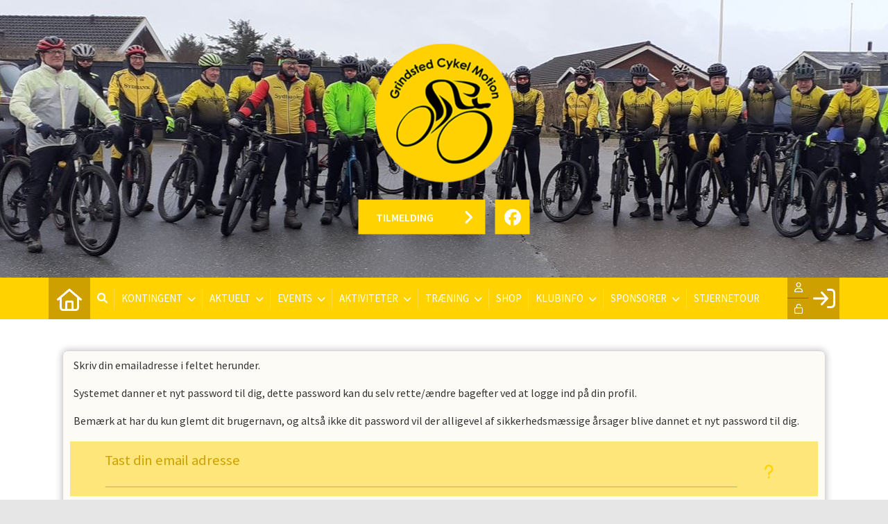

--- FILE ---
content_type: text/html; charset=utf-8
request_url: https://grindstedcykelmotion.dk/GlemtLogin.aspx
body_size: 19833
content:
<!-- ASP.NET -->


<!--  DOCTYPE  -->
<!DOCTYPE html PUBLIC "-//W3C//DTD XHTML 1.0 Transitional//EN" "http://www.w3.org/TR/xhtml1/DTD/xhtml1-transitional.dtd">
<html id="html" xmlns="http://www.w3.org/1999/xhtml">
	<!--  HEAD  -->
	
	
	<head>
		<meta http-equiv="Content-Type" content="text/html; charset="utf-8" />
		<link href="../cms/Clubgrindstedcykelmotion/style.css" rel="stylesheet" type="text/css" />
		<script language="javascript" type="text/javascript" src="../ToolTip.js"></script>
		<title>Klubmodul.dk -  Nem klubadministration</title>
	
	
	<meta name="viewport" content="width=device-width, initial-scale=1, maximum-scale=1, user-scalable=no">
<link href="../cms/Clubgrindstedcykelmotion/style.css?v=1.01" rel="stylesheet" type="text/css" />
	<!-- FAVICON -->
	<link rel="shortcut icon" href="/favicon.png" type="image/png">
	<link rel="icon" href="../cms/Clubgrindstedcykelmotion/images/favicon.png" type="image/png">

	<!--  LINKS  -->
	<link rel="stylesheet" href="https://maxcdn.bootstrapcdn.com/font-awesome/4.5.0/css/font-awesome.min.css">
	<link href="https://fonts.googleapis.com/css?family=Source+Sans+Pro:200,400,600" rel="stylesheet">



	<!--  TRANSLATIONS  -->
	<script type="text/javascript" charset="UTF-8">
/*
* KLUBMODUL DESIGN VARIABLES
*/
window.km = (window.km != undefined) ? window.km : {};
window.km = {
	translations: {
		months: {
			1: 'januar',
			2: 'februar',
			3: 'marts',
			4: 'april',
			5: 'maj',
			6: 'juni',
			7: 'juli',
			8: 'august',
			9: 'september',
			10: 'oktober',
			11: 'november',
			12: 'december'
		},
		text: {
			readmore: 'Læs mere',
			mere: 'Mere',			
			readless: 'Læs mindre',			
			fblink: 'Se på Facebook',
			fblikes: 'synes godt om',
			share: 'Del',
			gallery: 'Klik for at se galleri',
			clubfolder: '../cms/Clubgrindstedcykelmotion'
		}
	}
};
</script>



	<!--  HEAD INCLUDE  -->
	


	<!--  DEFAULT ASSETS  -->
	<link rel="stylesheet" href="../cms/include/designs/novus/css/slick.min.css">
	<script type="text/javascript" src="../cms/include/designs/novus/js/jquery.min.js"></script>
	<script type="text/javascript" src="../cms/include/designs/novus/js/jquery.fittext.js"></script>
	<script type="text/javascript" src="../cms/include/designs/novus/js/slick.min.js"></script>
	<script type="text/javascript" src="../cms/include/designs/novus/js/lazy-load.min.js"></script>
	<script type="text/javascript" src="../cms/include/designs/novus/js/jquery.fullPage.js"></script>
	<link rel="stylesheet" href="../cms/css/kmresponsive.css">
	<script src="../cms/js/kmresponsive.js"></script>

	<!--  MAIN ASSETS  -->
	<script type="text/javascript" src="../cms/include/designs/novus/js/main.js"></script>
	<link rel="stylesheet" href="../cms/include/designs/novus/css/main.css">


	</head>
	<!--  BODY  -->
	<body comply="true" id="body">
		<div id="fb-root"></div>
		<script>
			(function(d, s, id) {
			  var js, fjs = d.getElementsByTagName(s)[0];
			  if (d.getElementById(id)) return;
			  js = d.createElement(s); js.id = id;
			  js.src = 'https://connect.facebook.net/da_DK/sdk.js#xfbml=1&version=v3.0&appId=381956435569066';
			  fjs.parentNode.insertBefore(js, fjs);
			}(document, 'script', 'facebook-jssdk'));
		</script>
		<!--  LANGUAGE  -->
		<div id="DK">
		<div id="TipBox"></div>

		<!--  FORM START  -->
		<form name="aspnetForm" method="post" action="./GlemtLogin.aspx" onsubmit="javascript:return WebForm_OnSubmit();" onkeypress="javascript:return WebForm_FireDefaultButton(event, 'ctl00_ImgLogin')" id="aspnetForm">
<div>
<input type="hidden" name="__EVENTTARGET" id="__EVENTTARGET" value="" />
<input type="hidden" name="__EVENTARGUMENT" id="__EVENTARGUMENT" value="" />
<input type="hidden" name="__VIEWSTATE" id="__VIEWSTATE" value="33F+EzSEbnrevkK2D2cPF6Nn/25CfxvWuX7cOi4B6WwgmS5xVwfqj5zu/jT6BhL7XXLfaD7euU5qI2sF9sIIvsEYI9OAcHCzBYlvPQH1x4Y86sIhHoiZLOFqi8fIfZxhvHNLuc/2j6XRTkaGz91qGPdF+bmXZDfmrLVOucdynOFEzRDqPtghPsv261cadrrUWsjMXm1bjQiieY8OIWTT0cDkxXhPJEI0n/9vVzX8v66qvjq5+SqmJU2BDnn2294SIFr3gWq5IzfCgmx1Q2HUuZ0zJrc+WerOUJIg23/2g0bjmfDXGTlNGkmw8L2jrxm+RM5ic7MNvv5JLpdQLpZPf5WaPYaVJEG8LVe1qM7wS7k4m03dgMzLw7pulAh+HPQvvgKCQaDxI/[base64]/SL5sM9FstXMiBSk5DuiqzNwuCxj2kNyNXXROQJnpW9I5q8PVUXBNPbpAqJOwxeKuw9itm5daIH3OU5A3NNXZZ2pfoR2dhhlvcq8Fmhy/WMUTEnaNDrn+JLGv3Yx+kCG+4IWahg7vIpezunzbgvkqChA3XTnklNih2nW3xpYDwIHu0HeED07rrTO8xBYlLYRWr/J/NT2coDZhA8Xsm3yPy4vdlQDM7lyTpk/mKYwTT3lFj0etgiX4ChgCw7Y34858hUwUBajleD2MRTfdYR6/2GMwiq0y1l0HAtrtZV3xHYr24kizuZ45Zw7fsL0FSi0SC0jn1semksT0PTA9KwskGJE3Nvu/suZ94worGCRSmFcFfxXI0aWxXrPz5AggeX8nZAD8TdPaEoSDLSGCI7oe5pDhpeqglkn4WAK8M3iq2uXATWEnb/f0hVOn0M2JMDR7tMZPPDnV8OFbSosxuNG0fWprSigR5UWeAtQbnKuuQli5wtyfCoNpbMuZHS7m33JvXHRXAyf/lTkebvkbGaq9bAvgkqdtzCjtv3q5Yzxduj834Uf0EMePHvqXe9Q9BFTlRDTYHIRoNGzSGuXH3WeToQDBMw/d3t6T4sDN3pdqxko/frmphaONerDhOmOL2JDt5PfASJhkDRZwBA9zkFFqIe4jNZHuFbD0Uvh2plfrhVnaIyvmOZZdEdQ4sWKRc2nznR1TJ/raDexY5NeP/aTLrl0ZhgwJvqxxiN8woZGFmjfso8rU5kQ/W3JK1xc8VZgT3Z3GjEIFoXQiJDgQqqBHZDgpT1HbXGbJRpimNYCupP3bvMjrFnt/bVlUq9HBonvLvpC1wbRUc1LrWPa5WKZXiFUiZ/D+IK7Jh/7AX4eB8ndo0WPTAbtNL8p+55LZ4HQc/2J7UpgWLA7oyQ9+hy0cYeepkxxBhVAtskFOc+AxOq1oxWxtZKQpjidLXOq6W66KOlSxiKfKDbBm5PWTrdLNuizkBnXkrv288D+WJpFgPQALQjjfKsrSSWkjsDOeisFPgM4U/[base64]/e9NOQlZTXhfzX6iumYgavNxaJn+G7UWUcV/QVHyWMm08z/60aulZRq9N+ELnYLWRQMZ29fG7xhxlwrEOs81CM01R1k7MS/uwoJgWTcBASmtwpvslJh/iZV4Q8f423MygBpf6FojMF0DbSp8qy5ZnHZAvp3bcnw1gLhEa1h/kfDhYgSd48p/UoFKQ54Y7c4nbnjsd2TUeSIQugti1a2gKrS1eQicOxXnvFUlzmURUbsFdOI0tP4x63f1K7vvUwressyHUhQ/IcdRMOuSWMhU4g6hrz3UgpaGp1NX2C9pB9FS+JP36J64JOJkzNmE2kulw7vnb8lDR1NTl+FijN/R8py8/edq287VD5ZovD55jfxqWANHMiB5kyRIvKqhbMkc/Fr6JoqxSsxu0NTT2NUTpUvdAqkMMGYsz38/uSNKhB8bzsVNJL3PeLYwZKUp2PIOd2KgxDIl1E2CRNV5BQjM6mvLgCxRzOttUhEUCLF+mKeeSDMu2G8o1MsOffhF9zj1xqeJODyH/4Wruvx/B9VOLLFhy6Y3N+z+Br4au33uVifl1sXgu+H1cPwWt4Dijn02piY3RckYELwoRZixDtw/sNyWGNvhXGIoecTKBacw/kWgi9KkKaWksoWXwFRy4pS7wCvSkBSLtM/6huyis+Dj81U+5P+hJjxYqBl6YOlOvUTA8W6fo9lcifOxiXXc4ObO9mOFJnFszxkn6LA0vzGFTRdmRfX2gI68/iWHkvAe/cJzkgrjNXTXW/iqCTxcjK/L7qXwKJZNGePgKv8yjfyXKy3+c/K3WVbKg4TBtFus3AGC5yPC74wNBEiedBz72WekspSPJu8PhVSeBQ2Bm4bK/ShjGdo3dXUWotO0P+vxRJf12YkuaGwBhuchEB+BgTRhk1M4XVfeMtmv8+7gfXDIoE9p2kCP4zad47/z480sRMkJYOa4hIpYCphylYJgGjLwsYCsRIM2PV/+wxBWmq9TssxF4BExOJqDyL4xiJDTga3GvpG8ttEZzgf43FPiwvbOXZGOLjDc/Rh6IaGhvVW5Q2Ixd/4sqeDuCd5xGJhR0/71K61DWz2bLOXAzLbc3VKsEm81joHaPIk2x2+Jf+yfmOu1/bP05t3m5m7uadR7bbEnwOR7e0pHTwDq4h83MsDwlSZG5EYqy7pGAGpdMp++Awvjmz2hmjJQkXP/Mg+IuzcewbrfgojcG7BPZ+GKs5riAQ9k0N8+wAq1fxS0XtvLVk2UpJuTOTJMelDLIoONXhRGgSkEO/s9jqVjN3+FjXSk8L6J2xMNKjW8bLO+aHvPdl6c3oIibVK906/QIzfIeeXyfLwbIYM58c54j/EIJOHMRObzhR+41a1w0wcaMEjHw12Hwo3VU9u5TRAkh1/2jvUyWP/DG//X4M3inZgazMvqxWGEhAUPBzd3dy1A4fX+wWPrT637lxtqEuPqRCABqmv8ffnsYmgdUFG5h2N+YUrkxRRBC90lzM1NY9y5gqFp4rSJ6PgfW+MZ7+O0X43BjRWu2VthhxjzuoWOhHY7gIBTxMbmNSi3p6y5MP/7UltPboUq2ldEsOSe2Wy83Ict7IKyIJTs0ybBSQWmdezfnFvQ4jxoDZuZF45WkQMGtZmTwK+wJglDfh8Zm49VrvkfXecOxrNMnMIDm5F0K1G1ga/9TaxJQkxamWEXLDdMulnfwiVZ6T6wcygf+mtw+eFgvO91dUGro9po8mGa4+osFHlO0bvInR0UpMHpyMcISzye0G0WButxAFOM6X5xx4usFM8Y2CrPi1Vf2XCx4vY/tLJ/v6/gxzZfpIZTgsqRevfRTBEwa+M7ERcvtP/tlQmAcoFB03EmQZVeNnb2sJOsUjSfXHES2rSV7w/5Q7ekNMcrjb2xMuYI/in9evHDOXPGmmnbYkWzYYv6B6OXBXbUoRhaV0TkAg+fIycfG2+XILPmM7WXGa2EVXVOfd1W5xH/0cogjrpk8TW8dkaMjSUb4y0fO0W0STIwTEuOiHRURsd+ThU9zWtdRmzxk1H7l1CMy4DJAMP9oRzuwWwtdLkywftEgaup1xq0cBugvSSxiJTQnxh5eNYuAvYdPAno8mnB8RP8rro13+0BJDd96iyAfFMuFUAKI45V0FNbDtoEy2VGrWp3HQV0Jk2hR8/UqChCLVLDuVoAl1UFFTgba8UZsO1EHk4/yOH40Waj0qArCpQJJv7jWJ01ZSRWjU0aSa5mOiyyNLwPITFngemGvlPIt68TQZiVbF9+Sm5YTEL9jsXF/Bgvq25R8ozJbN9y8XD9BZqJLZ8BDB6tdI9R4HZl7NPON5wHYxXkhJckBZt1zVIocMR/TuEmUWx/9AjvmD9x383KNP9uksq/U/GQSHLiew9orrbIBbGvRZwbttuKVfb+FVfi7BgKyVHOZdmh+/j6c9nLisTJlweKei4mV2v70AQoBH/B9iH8sKlR+pfpfqYpzTCrrcEnGf7OMAmm/DpWRdqubauYh/Z+t1dysRL3dJbA6PHO1Y9/Igb33tVhfgyXEnHy6nDwuaf85KRYNKifKOE2Fn7JG/zyVhZTTMLMuuRGFQasOwoduBDWuAXD8mMSLl9W6y8tPUZ/XorwdHjq4U/KMZpoNtv8ve+hw3CepsgyjnSLV65/l5OWOQDxPreFunOlqcKSAzpBRRKjIup8hxrne6KiuC/Zj801d3q23vKKl/OmkOm62gwZhPhO5HGGjV7H0qv49SGD9WJI7Pwx+r+5+r1tti7PU9jHjfa85vl/V05dkBGGskM7LokoTgX/487HJXeP25qMJ6BaKOQrlmy3XwmhCoqRBFlW95yEPeQ7lBswpw1HXtWJYB2EjWiaqMryrRqyo3uAjnCQCv5K+Ifh5NQuU/7uj2Gz8pwQ/apTdHmsPccupzAj9YkC4BPpY5xZDtabnw6RoM//Vfgs1/4+ySrEM6R2+NuLn8iY2R8n5orbfv3aK3ZVlnmi7e+qFv8BD9kNPOA==" />
</div>

<script type="text/javascript">
//<![CDATA[
var theForm = document.forms['aspnetForm'];
if (!theForm) {
    theForm = document.aspnetForm;
}
function __doPostBack(eventTarget, eventArgument) {
    if (!theForm.onsubmit || (theForm.onsubmit() != false)) {
        theForm.__EVENTTARGET.value = eventTarget;
        theForm.__EVENTARGUMENT.value = eventArgument;
        theForm.submit();
    }
}
//]]>
</script>


<script src="/WebResource.axd?d=pynGkmcFUV13He1Qd6_TZPm2M114IwNzF0HCzKAx7-LwuF_7we9xzb9nJSz8w4Jl9qPJmIVyTWanGOh1ZCvkmw2&amp;t=638901608248157332" type="text/javascript"></script>

<script language='javascript' type='text/javascript' src='js/totop.js?v=1.12'></script><link href='css/design.css?v=1.13' rel='stylesheet' type='text/css' /><link href='../assets/fa/css/all.min.css?v=1.01' rel='stylesheet' type='text/css' />
<script src="/WebResource.axd?d=fqV81KWLWhVg-lLAb4IT6-vC5rWlN5XVgbXxhtGJeSGGheYSml97ZrwdVD-lS2xxooJiJExAnjPlJh2WchwBFYELrF8qT_8E6APJi0E90pQ1&amp;t=638901608248157332" type="text/javascript"></script>
<script src="/WebResource.axd?d=x2nkrMJGXkMELz33nwnakFXogdHq6qRpkInbP1eW1vOtUiz6q5q_7q05iZvpovx6LUl_k9iR4xMr9ct6pGJZmfU7Ri8XmA5_waAHFIrahY41&amp;t=638901608248157332" type="text/javascript"></script>
<script src="/WebResource.axd?d=JoBkLzP19aTuxbWOhHobYuhQg-77IZVFhI8eTU7HCmLIm1QdRR3n3VMzG7i-VpCirgnzgh6cUQf5p9-7Q0i7wg2&amp;t=638901608248157332" type="text/javascript"></script>
<script type="text/javascript">
//<![CDATA[
function WebForm_OnSubmit() {
if (typeof(ValidatorOnSubmit) == "function" && ValidatorOnSubmit() == false) return false;
return true;
}
//]]>
</script>

<div>

	<input type="hidden" name="__VIEWSTATEGENERATOR" id="__VIEWSTATEGENERATOR" value="5C41FB18" />
	<input type="hidden" name="__EVENTVALIDATION" id="__EVENTVALIDATION" value="zHXlZMebDmUtlzzcl8aPS4EV9SnF1FPztsHe2I2ZVi89BVPg4uXG8KwfEcuNUFbNG3dJ3MMwn7AhcglKyeainBfT+PpUngUiCZbKtg0NZs8B5pot691+M6rhgI6QL+Ktp/sUMyCALSNpgvXPQRSv2h0qsSDaqIB/pFbQ62OHp4hGEPGXqKcVJETEaoABFk7PE0dxLxy76QkbJ7PRFwPZbA0hOSRtp6CiM4DGD1XZQWSU36Bl7JCuk1iTVbwZLb/tqIPb4JlWwdzP+COz5sU7v3jlPqzELmVec8VGkuiWCVEPxYLEED6FGBaX3YakDrDZZDwppLBm8B5PLgUbDsSWa4IbQATd5u1cRooTkxHpEIRpQxFvNcP1DRUgO4P1hAag2spQli2SJ+9meu1hIBZi3E/d/3OjJ6oHuK4UJjWEuhY=" />
</div>
			<input type="hidden" name="ctl00$hdnKlubBackgroundColor" id="hdnKlubBackgroundColor" value="#ffd200" />
			<script src="../cms/include/color/colors.js"></script>
			<div id="screen-wrap">
				<div style="display:none;" id="lang_control">DK</div>

				<!--  TOPMENU START  -->
				<div id="menuBar" class="km-bg-blue">
					<div class="container">
						<div id="menu-mobile" class="km-bg-blue">
						<div id="mobileLogo" class="hidden-lg hidden-md hidden-sm">
							<span id="menuHeaderClubName"></span>
						</div>
							<div id="nav-icon3">
								<span></span>
								<span></span>
								<span></span>
								<span></span>
							</div>
						</div>
						<div id="topmenu">
							<div id="topmenu-responsive" class="km-bg-blue">
								<ul id="menu">
									<a href="default.aspx" class="home_link_responsive undefined" role="menuitem" style="position: relative;"><i class="fa fa-home" aria-hidden="true"></i></a>
									
<script>

    $(window).load(function () {
        if (window.fancy != undefined && window.fancy == true) {
            $('head').append("<scr" + "ipt type=\"text/javascript\" src=\"js/fancy.menu.js\"></scr" + "ipt>");
            $('head').append("<link href='css/fancy.menu.css' rel='stylesheet' />");
        }
        var isiPad = navigator.userAgent.toLowerCase().indexOf("ipad");
        if (isiPad > -1) {
            $('#menu a.popout').attr("href", "#");
            $('#menu a.popout').removeAttr("onclick");
        }
    });
</script>
<link href="css/TopMenu.css?v=1.03" rel="stylesheet" />
<a href="#menu_SkipLink"><img alt="Skip Navigation Links" src="/WebResource.axd?d=rKN1opQVoh180LaGjXZZkIvm49U3Oqo5wFPwD1-FxyDjQ6BOeRV-O86Ij6wE2NH-vcncG6K9-VDCJKh7ugn3QQ2&amp;t=638901608248157332" width="0" height="0" style="border-width:0px;" /></a><div class="topmn" id="menu">
	<ul class="level1">
		<li><a class="level1 menu" href="/cms/searchbutton.aspx"><span class='hasIcon'><i class='far fa-search'></i></span><span>Søg</span></a></li><li><a class="popout level1 menu" href="/cms/TeamOverviewAlt.aspx"><span>Kontingent</span></a><ul class="level2">
			<li><a class="level2 menu" href="/cms/TeamEnrollmentAlt.aspx?TeamNameID=2">Kontingent</a></li><li><a class="level2 menu" href="/cms/TeamEnrollmentAlt.aspx?TeamNameID=3">Kontingent Junior</a></li><li><a class="level2 menu" href="/cms/TeamEnrollmentAlt.aspx?TeamNameID=4">Kontingent Passiv</a></li>
		</ul></li><li><a class="popout level1 menu" href="#" onclick="__doPostBack(&#39;ctl00$topMenuSelection$menu&#39;,&#39;10&#39;)"><span>Aktuelt</span></a><ul class="level2">
			<li><a class="level2 menu" href="/cms/ProfileMaintainBooking.aspx"><span>Booking</span></a></li><li><a class="level2 menu" href="/cms/newsarchiveoverview.aspx"><span>Nyheder</span></a></li><li><a class="level2 menu" href="/cms/Forum.aspx"><span>Forum</span></a></li><li><a class="level2 menu" href="/cms/Gallery.aspx"><span>Galleri</span></a></li><li><a class="level2 menu" href="https://photos.google.com/albums" target="_blank"><span>GCM-galleri</span></a></li><li><a class="level2 menu" href="/beretninger"><span>Beretninger</span></a></li>
		</ul></li><li><a class="popout level1 menu" href="/cms/EventOverview.aspx"><span>Events</span></a><ul class="level2">
			<li><a class="level2 menu" href="/cms/ProfileEventEnrollment.aspx?EventID=241">Mallorca 2026</a></li><li><a class="level2 menu" href="/cms/ProfileEventEnrollment.aspx?EventID=242">Generalforsamling</a></li>
		</ul></li><li><a class="popout level1 menu" href="#" onclick="__doPostBack(&#39;ctl00$topMenuSelection$menu&#39;,&#39;19&#39;)"><span>Aktiviteter</span></a><ul class="level2">
			<li><a class="level2 menu" href="/cms/Activity.aspx"><span>Aktivitetskalender</span></a></li><li><a class="level2 menu" href="/gcm-junior"><span>GCM Junior</span></a></li><li><a class="level2 menu" href="/mtb"><span>MTB</span></a></li><li><a class="level2 menu" href="/landevej"><span>Landevej</span></a></li><li><a class="level2 menu" href="/indoor-cycling"><span>Indoor cycling</span></a></li>
		</ul></li><li><a class="popout level1 menu" href="#" onclick="__doPostBack(&#39;ctl00$topMenuSelection$menu&#39;,&#39;25&#39;)"><span>Træning</span></a><ul class="level2">
			<li><a class="level2 menu" href="/traeningstider"><span>Træningstider</span></a></li><li><a class="level2 menu" href="/kaptajnslister"><span>Kaptajnslister</span></a></li>
		</ul></li><li><a class="level1 menu" href="/cms/ShopOverview.aspx"><span>Shop</span></a></li><li><a class="popout level1 menu" href="#" onclick="__doPostBack(&#39;ctl00$topMenuSelection$menu&#39;,&#39;29&#39;)"><span>Klubinfo</span></a><ul class="level2">
			<li><a class="level2 menu" href="/frivillig"><span>Frivillig</span></a></li><li><a class="level2 menu" href="/medlemsskab"><span>Medlemsskab</span></a></li><li><a class="level2 menu" href="/cms/visbestyrsmall.aspx"><span>Bestyrelse</span></a></li><li><a class="level2 menu" href="/udvalg"><span>Udvalg</span></a></li><li><a class="level2 menu" href="/vedtaegter"><span>Vedtægter</span></a></li><li><a class="level2 menu" href="/forretningsorden"><span>Forretningsorden</span></a></li><li><a class="level2 menu" href="/cykelforskrifter"><span>Cykelforskrifter</span></a></li><li><a class="level2 menu" href="/referater"><span>Referater</span></a></li><li><a class="level2 menu" href="/cms/Clubgrindstedcykelmotion/ClubImages/Referater/Gave%20ulykker.pdf" target="_blank"><span>Gaveregulativ ulykke</span></a></li>
		</ul></li><li><a class="popout level1 menu" href="#" onclick="__doPostBack(&#39;ctl00$topMenuSelection$menu&#39;,&#39;38&#39;)"><span>Sponsorer</span></a><ul class="level2">
			<li><a class="level2 menu" href="/sponsor-info"><span>Sponsor info</span></a></li><li><a class="level2 menu" href="/sponsorer"><span>Sponsorer</span></a></li>
		</ul></li><li><a class="level1 menu" href="https://stjernetour.dk" target="_blank"><span>Stjernetour</span></a></li>
	</ul>
</div><a id="menu_SkipLink"></a>

<div id="topMenuSearchInput" style="display: none">
    <label for="txtTopMenuSearch"></label>
    <input type="text" id="txtTopMenuSearch" style="width: 100px; margin: 0 10px;" placeholder="Søg" /><input id="btnTopMenuSearch" type="button" value="Søg" />
</div>
<div id="topMenuSearchBtn" style="display: none">
    <div id="topMenuSearchHover">
        <li><i style="width: 100%;" class="fa-solid fa-search menu level1"></i></li>
    </div>
    <div class="km-bg-blue" id="topMenuSearchInput2">
        <input type="text" id="txtTopMenuSearch2" placeholder="Søg" />
        <input id="btnTopMenuSearch2" type="button" value="Søg" />
    </div>
</div>
<script>
    'use strict';

    (function (km) {
        var $topMenuSearchInput = $('#topMenuSearchInput'),
            $topMenuSearchBtn = $('#topMenuSearchBtn'),
            $txtTopMenuSearch = $('#txtTopMenuSearch'),
            $txtTopMenuSearch2 = $('#txtTopMenuSearch2'),
            $btnTopMenuSearch = $('#btnTopMenuSearch'),
            $btnTopMenuSearch2 = $('#btnTopMenuSearch2'),
            enableSearchInput = false,
            enableSearchBtn = true,
            $menuItemSearchBtnLi = null,
            $menuItemSearchInputLi = null;

        function search(input) {
            if (input.length > 0) {
                location.href = '/cms/search.aspx?term=' + encodeURIComponent(input);
            }
        }

        if (enableSearchBtn === true) {
            $menuItemSearchBtnLi = $('#menu li a[href=\'/cms/searchbutton.aspx\']').eq(0).parent();

            if (location.pathname.toLowerCase() !== '/cms/search.aspx') {
                $menuItemSearchBtnLi.html('');
                $topMenuSearchBtn.detach();
                $menuItemSearchBtnLi.append($topMenuSearchBtn);
                $topMenuSearchBtn.css('display', 'block');

                $txtTopMenuSearch2.on('keypress',
                    function (e) {
                        if (e.keyCode === 13) { //Enter
                            e.preventDefault();

                            search($txtTopMenuSearch2.val().trim());
                        }
                    }
                );
                $btnTopMenuSearch2.on('click',
                    function (e) {
                        e.preventDefault();

                        search($txtTopMenuSearch2.val().trim());
                    }
                );
            } else {
                $menuItemSearchBtnLi.css('display', 'none');
            }
        }

        if (enableSearchInput === true) {
            $menuItemSearchInputLi = $('#menu li a[href=\'/cms/searchinput.aspx\']').eq(0).parent();

            if (location.pathname.toLowerCase() !== '/cms/search.aspx') {
                $menuItemSearchInputLi.html('');
                $topMenuSearchInput.detach();
                $menuItemSearchInputLi.append($topMenuSearchInput);
                $topMenuSearchInput.css('display', 'block');

                $txtTopMenuSearch.on('keypress',
                    function (e) {
                        if (e.keyCode === 13) { //Enter
                            e.preventDefault();

                            search($txtTopMenuSearch.val().trim());
                        }
                    }
                );
            } else {
                $menuItemSearchInputLi.css('display', 'none');
            }

            $btnTopMenuSearch.on('click',
                function (e) {
                    e.preventDefault();

                    search($txtTopMenuSearch.val().trim());
                }
            );
        }
    })(window.km = window.km || {});    
</script>

								</ul>
							</div>
							<div id="shadow-box">
							</div>
							<div id="usermenu">
								<link rel="stylesheet" href="../admin/font/css/fontawesome.min.css" />
<link rel="stylesheet" href="../admin/font/css/all.min.css"  />
<link rel="stylesheet" href="../admin/font/css/brands.min.css">
<link href="include/usermenu2.css?v=1.1" rel="stylesheet" type="text/css" />

<div id="ctl00_panelAnonymousTemplate">
	
<a id="ctl00_ImgLogin" href="javascript:WebForm_DoPostBackWithOptions(new WebForm_PostBackOptions(&quot;ctl00$ImgLogin&quot;, &quot;&quot;, true, &quot;Login&quot;, &quot;&quot;, false, true))"></a>
	<div id="km-log-in">
    	<div id="kmlogin">
        	<a class="km-login-color" Title="Log ind" href="javascript:WebForm_DoPostBackWithOptions(new WebForm_PostBackOptions(&quot;ctl00$ctl00&quot;, &quot;&quot;, true, &quot;Login&quot;, &quot;&quot;, false, true))"><i class="fa fa-sign-in" aria-hidden="true"></i><i class="fa fa-chevron-right" aria-hidden="true"></i></a>
        </div>
      	<span id="ctl00_valCustUkendt" style="color:Red;visibility:hidden;">Ukendt brugernavn/password</span>	
        
        <div id="km-login-input">
        	<div class="btnwrapwrap">
            	<div class="btnwrap">
                	<span>
						<div class="km-login-color"><span id="ctl00_valReqUsername" style="color:Red;visibility:hidden;">*</span><i class="far fa-user"></i><input name="ctl00$txtUsername" id="ctl00_txtUsername" type="email" Placeholder="Brugernavn" class="searchbox" /></div>
			
						<div class="km-login-color"><span id="ctl00_valReqPassword" style="color:Red;visibility:hidden;">*</span><i class="far fa-unlock"></i><input name="ctl00$txtPassword" type="password" id="ctl00_txtPassword" Placeholder="Password" class="searchbox" /></div>
                    </span>
                    <div id="km-login-options">
                    	<div><a id="ctl00_lnkFacebookLogin" class="fbLogin" AlternateText="Login with Facebook" href="javascript:__doPostBack(&#39;ctl00$lnkFacebookLogin&#39;,&#39;&#39;)"><i class="fab fa-facebook" aria-hidden="true"></i>Facebook login</a></div>             
                    	<div><label><i class="fas fa-save"></i> Husk mig <input id="ctl00_chkKeepmeSignIN" type="checkbox" name="ctl00$chkKeepmeSignIN" checked="checked" /></label></div>                               	
						<div><a href="GlemtLogin.aspx" title='Klik her for at f&aring; tilsendt dine login oplysninger'><i class="fas fa-key"></i>Glemt password</a></div>
                        <div><a id="ctl00_lnkCreateprofile" class="km-login-createprofile" href="cms/ProfileMaintenance.aspx"><i class="fas fa-user-plus" aria-hidden="true"></i>Opret profil</a></div>
                        <a class="km-login-btn" Title="Log ind" href="javascript:WebForm_DoPostBackWithOptions(new WebForm_PostBackOptions(&quot;ctl00$ctl01&quot;, &quot;&quot;, true, &quot;Login&quot;, &quot;&quot;, false, true))">Log ind <i class="fas fa-chevron-right"></i></a>	
                    </div>
          		</div>
          	</div>          
        </div>
        
        </div>                                 

</div>

<script>

 
   $(window).scroll(function(){
		var scrollTop = $(window).scrollTop();
	if(scrollTop == 0){
		$("#usermenu").removeClass("scrolled");
	} else {
		$("#usermenu").addClass("scrolled");
	
   $(".loggedin").click(function() {
	   	if ($(window).width() < 769 && $("#usermenu").hasClass("scrolled")) {
  $("#usermenu").removeClass("scrolled");
   $("#usermenu").addClass("scrolledclick");
    }
	else if ($(window).width() < 769 && $("#usermenu").hasClass("scrolledclick")) {
		 $("#usermenu").addClass("scrolled");
   $("#usermenu").removeClass("scrolledclick");
	}
});
	}	

	});

if ($(window).width() < 769) {
	$("#ctl00_panelAnonymousTemplate").prepend('<div id="loginclose"></div>')
	$("#km-login-input").prepend('<div class="usermenutopicon"><i class="fad fa-user km-blue"></i></div>');
	$("#ctl00_panelAnonymousTemplate .btnwrapwrap").removeClass("btnwrapwrap");
	$("#ctl00_panelAnonymousTemplate .btnwrap").removeClass("btnwrap");
	$("#km-login-options").attr("id", "");
	$("#km-login-input .km-login-color i").addClass("km-blue");
	$("#km-login-input .km-login-color").removeClass("km-login-color");
	$(".km-login-btn").addClass("km-bg-blue");
	$("#kmlogin").click(function(e) {
		e.preventDefault();
		$("#ctl00_panelAnonymousTemplate").toggleClass("showlogin");	
	});
	$("#loginclose").click(function(e) {
		e.preventDefault();
		$("#ctl00_panelAnonymousTemplate").toggleClass("showlogin");	
	});
}
	
</script>
							</div>
						</div>
					</div>
				</div>

				<!--  CONTENT  -->
				<script type="text/javascript" src="../cms/include/designs/novus/js/novusmain.js?v=1.14"></script>
<link rel="stylesheet" href="../cms/include/designs/novus/css/novusmain.css?v=1.03">
<!--  BANNER  -->
<div id="banner" class="">
    <div class="container">
        <div class="row">
            <div class="col-sm-12 col-xs-12">
                <div class="heroSlider-fixed">
                    <div class="slider" id="banner-slider"> </div>
                    <div class="prev"> <span class="fa fa-angle-double-left km-txt-blue" aria-hidden="true"></span> </div>
                    <div class="next"> <span class="fa fa-angle-double-right km-txt-blue" aria-hidden="true"></span> </div>
                </div>
                <div id="banner-overlay">
                	<div>
                		<a style="display: none;" id="banner-logo" href="default.aspx">
                			<img src="cms/Clubgrindstedcykelmotion/images/logo.png" />
                		</a>
                	</div>
                	<div>
                		<h2 id="banner-h2">
                			Klubmodul
                		</h2>
                	</div>
                	<div>
                		<div id="banner-buttons">
	                		<a id="banner-opret" class="km-bg-blue km-hover-blue-dark" href="../cms/profilemaintenance.aspx">
	                			<span>Bliv medlem</span>
								<span style="display: none;">Tilmelding</span>
	                		</a>							
	                		<a target="_blank" id="banner-facebook" class="km-bg-blue km-hover-blue-dark hide" href="#facebook">
	                			<i class="fab fa-facebook"></i>
	                		</a>
	                	</div>
                	</div>
                </div>
            </div>
        </div>
    </div>
</div>
<!--  CONTENT  -->
<div id="main-content">
	<div class="container">
		<div class="row">
			<div class="col-sm-12 col-xs-12">
				<div id="indhold">
					
  <link href="css/kmstyle.css" rel="stylesheet" type="text/css" />
  <div id="ctl00_ContentPlaceHolderBody_divText" class="content_txt"></div>
  <div id="km-glemtlogin" class="km-container">
	 <!-- <div class="km-guide km-ico">
            <div class="km-ico-inner">
              <div class="h3">Vejledning</div>-->
    <div class="km-fullcard">
      <div class="km-card-inner km-card-bg">
        <div id="km-glemt-content">
          <div>
            <div style="padding:0 5px;">
              <!--<div class="h3">Vejledning</div>-->
              Skriv din emailadresse i feltet herunder.<br />
              <br />
              Systemet danner et nyt password til dig, dette password kan du selv rette/ændre bagefter ved at logge ind på din profil.
              <br>
              <br>
              Bemærk at har du kun glemt dit brugernavn, og altså ikke dit password vil der alligevel af sikkerhedsmæssige årsager blive dannet et nyt password til dig.
              <i></i>
            </div>
          </div>
          <div class="clearfix"></div>
          <br />
           <div style="display:none; margin-bottom:10px;" id="km-already-profile" class="km-card-header km-bg-yellow h1">
                 <i class="fas fa-exclamation-triangle"></i>&nbsp;&nbsp;En profil er nu logget ind.
                </div>
                
          <div class="km-field-wrapper km-bg-blue-fade">
            <div class="km-ekstra-field-item">
              <span class="h3">
              <span id="ctl00_ContentPlaceHolderBody_lblUsername" for="emailaddress">Tast din email adresse</span>
              <span id="ctl00_ContentPlaceHolderBody_valReqEmail" style="color:Red;display:none;">Husk email</span>
              <span id="ctl00_ContentPlaceHolderBody_RegularExpressionValidator2" style="color:Red;display:none;">Skal være en email adresse</span>
              <div title="Det er din primære email du skal indtaste" class="km-title km-blue"></div>
              </span>
              <input name="ctl00$ContentPlaceHolderBody$txtEmail" type="text" id="ctl00_ContentPlaceHolderBody_txtEmail" class="txtFelt" />
            </div>
          </div>
          <div class="clearfix"></div>
          <br />
          <a id="ctl00_ContentPlaceHolderBody_SubmitButton" class="km-tilmeld-btn h1 km-bg-green" href="javascript:WebForm_DoPostBackWithOptions(new WebForm_PostBackOptions(&quot;ctl00$ContentPlaceHolderBody$SubmitButton&quot;, &quot;&quot;, true, &quot;PasswordRecovery1&quot;, &quot;&quot;, false, true))">Send mit brugernavn og nye password</a>
          </div>
            
      
      <div class="clearfix"></div>
        </div>
       
      </div>
     
    </div>
  

  
  <script>
$(window).load(function() {
	if ($("#ctl00_panelLoggedOnTemplate").length) {
		$("#km-already-profile").show();
	}
	if ($("#ctl00_ContentPlaceHolderBody_lblSuccess").length) {
		$("#km-glemt-content").remove();
	}
    $(".km-card-inner").css('visibility', 'visible');
});
</script>

				</div>
			</div>
			<div id="holdidag" class="col-xs-12 hideOnSub hide"><div class="km-bg-blue"><span>Hold i dag</span><span><div id="hid_search"><label for="hid_searchinput"></label><input type="text" id="hid_searchinput" placeholder="Find hold" /><span id="hid_searchbtn"><i class="fas fa-search"></i></span></div></span></div><div id="holdidagcontent"></div></div>
		</div>
	</div>
</div>
<!--  NEWS  -->
<div id='news-bar' class="hideOnSub hide">
	<div class='container'>
		<div class='row'>
			<div class='col-sm-12 col-xs-12'>
				<h2 class="content-header">
        			<span class="km-txt-blue">
        				Nyheder
        			</span>
        		</h2>
			</div>
			<div class='col-sm-12 col-xs-12'>
				<div id="news-content"></div>
			</div>
		</div>
	</div>
</div>

<!--  FRAMES  -->
<div id='frames-bar' class="hideOnSub">
	<div class='container'>
		<div class='row'>
			<div class='col-sm-12 col-xs-12'>
				<h2 class="content-header">
        			<span class="km-txt-blue">
        				Følg med
        			</span>
        		</h2>
			</div>
			<div class='col-sm-4 col-xs-12 shadow hide' id="facebook">
				<a target="_blank" href="" class="km-bg-blue km-hover-blue-dark facebook-link">
					Facebook
				</a>
				<div id="facebook-feed"></div>
			</div>
			<div class='col-sm-4 col-xs-12 shadow hide' id="events">
				<a href="EventOverview.aspx" class="km-bg-blue km-hover-blue-dark">
					Events
				</a>
				<div id="events-content"></div>
			</div>
			<div class='col-sm-4 col-xs-12 shadow hide' id="calendar">
				<a href="activity.aspx" class="km-bg-blue km-hover-blue-dark">
					Kalender
				</a>
				<div id="calendar-content"></div>
			</div>
		</div>
	</div>
</div>
			<!--  TEAMS  -->
<div id='teams-bar' class="hideOnSub hide">
	<div class='container'>
		<div class='row'>
			<div class='col-sm-12 col-xs-12'>
				<h2 class="content-header">
					<span>
        			<a href="teamoverviewplan.aspx" class="km-txt-blue">
        				Hold
        			</a></span>
        		</h2>
			</div>
			<div class='col-sm-12 col-xs-12'>
				<div id="teams-content"></div>
				 <div class="prev"> <span class="fa fa-chevron-left" aria-hidden="true"></span> </div>
                    <div class="next"> <span class="fa fa-chevron-right" aria-hidden="true"></span> </div>
			</div>
		</div>
	</div>
</div>
<!--  SPONSORS  -->
<div id="sponsors" class="hide">
    <div class="container">
        <div class="row">
        	<div class="col-sm-12 col-xs-12">
        		<h2 class="content-header">
        			<span class="km-txt-blue">
        				Sponsorer
        			</span>
        		</h2>
        	</div>
            <div class="col-sm-12 col-xs-12">
                <div class="heroSlider-fixed">
                    <div class="slider" id="sponsor-slider"> </div>
                    <div class="prev"> <span class="fa fa-chevron-left" aria-hidden="true"></span> </div>
                    <div class="next"> <span class="fa fa-chevron-right" aria-hidden="true"></span> </div>
                </div>
            </div>
        </div>
    </div>
</div>
<div id="igembed" class="hide">
	<div class="container">
	<div class="row">
    <div class="col-sm-12 col-xs-12">
		<h2 class="content-header"><span>
        			<span class="km-txt-blue">
        				<i class="fa-brands fa-instagram km-blue"></i> Instagram
        			</span></span>
        		</h2>
		</div></div></div>
		<div class="row">
    <div class="col-sm-12 col-xs-12">
        <div class="heroSlider-fixed">
            <div class="slider" id="ig-slider"></div>           
        </div>
    </div>
	</div>
</div>
<div id="galembed" class="hide">
	<div class="row">
    <div class="col-sm-12 col-xs-12">
        <div class="heroSlider-fixed">
            <div class="slider" id="gallery-slider"></div>           
        </div>
    </div>
	</div>
</div>
<!--  FOOTER  -->
<footer class="km-bg-blue">
	<div id="footer-top">
		<div class="container">
			<div class="row">
				<div class="col-sm-12 col-xs-12">
					<h2><span id='footerClubName'>Grindsted Cykelmotion</span></h2>
				</div>
				<div class="col-sm-4 col-xs-12">
					<h2>
						<span>Find os her</span>
					</h2>
					<div class="footer-box">
						<p>Vejle Landevej 16</p><p>7200  - Grindsted</p><p id='footer-phonewrap'>Tlf. <span id='footer-phone'>22763221</span></p><p style='display:none;' id='footer-cvrwrap'>CVR: <span id='footer-cvr'>30638581</span></p><p id='footer-email'>Mail: <span>rgvahl@hotmail.com</span></p>
						
					</div>
				</div>
				<div class="col-sm-8 col-xs-12 km-border-blue-dark">
					<h2>
						<span>Nyttige links</span>
					</h2>
					<div class="footer-box" id="footer-links">
                    	<div class="footer-link" style="display: none;">	
                        	<a href="/cms/TeamOverviewAlt.aspx">
                        		<i class="fas fa-credit-card"></i>
                            	<span>Medlemskab</span>
                        	</a>
                        </div>
                        <div class="footer-link" style="display: none;">	
                        	<a href="/cms/EventOverview.aspx">
                        		<i class="fas fa-calendar-plus"></i>
                            	<span>Events</span>
                        	</a>
                        </div>
                        <div class="footer-link" style="display: none;">	
                        	<a href="/cms/newsarchiveoverview.aspx">
                        		<i class="fas fa-newspaper"></i>
                            	<span>Nyheder</span>
                        	</a>
                        </div>
		            	<div class="footer-link" style="display: none;">	
		                	<a href="/cms/Activity.aspx">
		                		<i class="far fa-calendar-alt"></i>
		                    	<span>Kalender</span>
		                	</a>
		                </div>
		                <div class="footer-link" style="display: none;">	
		                	<a href="/cms/visbestyr.aspx">
		                		<i class="far fa-users"></i>
		                    	<span>Bestyrelse</span>
		                	</a>
		                </div>
		                <div class="footer-link" style="display: none;">	
		                	<a href="/cms/visinstruk.aspx">
		                		<i class="far fa-whistle"></i>
		                        <span style="display:none;">Instrukører</span>
		                    	<span>Trænere</span>
		                	</a>
		                </div>
		            	<div class="footer-link" style="display: none;">	
		                	<a href="/cms/Terms.aspx">
		                		<i class="far fa-file-alt"></i>
		                    	<span>Betingelser</span>
		                	</a>
		                </div>
		                <div class="footer-link" style="display: none;">	
		                	<a href="/cms/gdpr.aspx">
		                		<i class="far fa-handshake"></i>
		                    	<span>Privatlivspolitik</span>
		                	</a>
		                </div>
		                <div class="footer-link" style="display: none;">	
		                	<a href="/cms/Gallery.aspx">
		                		<i class="far fa-images"></i>
		                    	<span>Galleri</span>
		                	</a>
		                </div>
		                <div class="footer-link" style="display: none;">	
		                	<a href="/cms/Forum.aspx">
		                		<i class="far fa-comments"></i>
		                    	<span>Forum</span>
		                	</a>
		                </div>
		                <div class="footer-link" style="display: none;">	
		                	<a href="/cms/ProfileMaintainBooking.aspx">
		                		<i class="far fa-sign-in-alt"></i>
		                    	<span>Booking</span>
		                	</a>
		                </div>
		                <div class="footer-link" style="display: none;">	
		                	<a href="/cms/ShopOverview.aspx">
		                		<i class="far fa-cart-arrow-down"></i>
		                    	<span>Shop</span>
		                	</a>
		                </div>
		                <div class="footer-link" style="display: none;">	
		                	<a href="/cms/activity.aspx?CalendarType=Agenda">
		                		<i class="far fa-calendar-alt"></i>
		                    	<span>Agenda</span>
		                	</a>
		                </div>
		                <div class="footer-link" style="display: none;">	
		                	<a href="/cms/EventOverviewList.aspx">
		                		<i class="far fa-calendar-plus"></i>
		                    	<span>Event - Tabelvisning</span>
		                	</a>
		                </div>
		                <div class="footer-link" style="display: none;">	
		                	<a href="/cms/HallPlanShow.aspx">
		                		<i class="far fa-map-marked-alt"></i>
		                    	<span>Halplan</span>
		                	</a>
		                </div>
		                <div class="footer-link" style="display: none;">	
		                	<a href="/cms/RentalOverview.aspx">
		                		<i class="far fa-racquet"></i>
		                    	<span>Baneleje</span>
		                	</a>
		                </div>
		                <div class="footer-link" style="display: none;">	
		                	<a href="/cms/visluk.aspx">
		                		<i class="far fa-calendar-minus"></i>
		                    	<span>Lukkedage</span>
		                	</a>
		                </div>
		                <div class="footer-link" style="display: none;">	
		                	<a href="/cms/TeamOverviewProgramList.aspx">
		                		<i class="fas fa-arrow-right"></i>
		                    	<span>Holdtilmelding - Tabelvisning</span>
		                	</a>
		                </div>
		                <div class="footer-link" style="display: none;">	
		                	<a href="/cms/ProfilePlaygroundBooking.aspx">
		                		<i class="far fa-tennis-ball"></i>
		                    	<span>Bane booking oversigt</span>
		                	</a>
		                </div>









		                <!--
		            	<div id="footer-facebook" class="footer-link" style="display: none;">
		                	<a href="">
		                		<i class="fa fa-facebook-official"></i>
		                    	<span>Facebook</span>
		                	</a>
		                </div>
		                <div id="footer-instagram" class="footer-link" style="display: none;">
		                	<a href="">
		                		<i class="fa fa-instagram"></i>
		                    	<span>Instagram</span>
		                	</a>
		                </div>
		                <div id="footer-youtube" class="footer-link" style="display: none;">
		                	<a href="">
		                		<i class="fa fa-youtube-square"></i>
		                    	<span>Youtube</span>
		                	</a>
		                </div>
		            	-->
		            </div>
	            </div>
			</div>
		</div>
	</div>
	<div id='footer-bottom' class="km-bg-blue-dark">
		<div class='container'>
			<div class='row'>
				<div class="col-sm-12 col-xs-12">
					
					<div id="klubmodul">
						<a href="http://www.klubmodul.dk" target="_blank" title="Nem klubadministration"><img src="cms/Clubgrindstedcykelmotion/images/kmw.png" border="0" /></a>
					</div>
				</div>
			</div>
		</div>
	</div>
</footer>
<div id="google-maps" class="hide">
	<iframe src="" width="100%" height="350" frameborder="0" style="border:0" allowfullscreen></iframe>
</div>
			</div>
				
			<!--  JAVASCRIPT START  -->
			<script type="text/javascript">
				(function() {
					var home = location.protocol + "//" + location.host;

					/*
					* KLUBMODUL DESIGN VARIABLES
					*/
					window.km = {
						urls: {
							banners: home + "/cms/cmsbannerandsponsoriframe.aspx?isbanner=true",
							news: home + "/cms/NewsTenMostRecentIframeOverview.aspx",
							facebook: "https://www.facebook.com/GrindstedCykelMotion",
							//instagram: "",
							//youtube: "",
							events: home + "/cms/EventIframeOverviewImg.aspx",
							calendar: home + "/cms/CalendarEventFiveMostRecentIframeOverview.aspx",
							sponsors: home + "/cms/cmsbannerandsponsoriframe.aspx?issponsor=true",

							/* GOOGLE */
							//maps: "https://www.google.com/maps/embed?pb=!1m18!1m12!1m3!1d561.3063496841577!2d8.949008405705616!3d55.75458661462242!2m3!1f0!2f0!3f0!3m2!1i1024!2i768!4f13.1!3m3!1m2!1s0x464b0cc211782a31%3A0x4bcbb0243ccdb000!2sVejle%20Landevej%2016%2C%207200%20Grindsted!5e0!3m2!1sda!2sdk!4v1645436916325!5m2!1sda!2sdk"
						},
						info: {
							email: "info@grindstedcykelmotion.dk"
						},
						overwrite: {
							sponsors: function() {
								$("#sponsors").after('<div id="sponsors2"><div class="container"><div class="row"><div class="col-sm-12 col-xs-12"><h2 class="content-header"><span class="km-txt-blue">Sølvsponsorer</span></h2></div><div class="col-sm-12 col-xs-12"><div class="heroSlider-fixed"><div class="slider" id="sponsor-slider2"></div><div class="prev"> <span class="fa fa-chevron-left" aria-hidden="true"></span></div><div class="next"> <span class="fa fa-chevron-right" aria-hidden="true"></span> </div></div></div></div></div></div><div id="sponsors3"><div class="container"><div class="row"><div class="col-sm-12 col-xs-12"><h2 class="content-header"><span class="km-txt-blue">Tøjsponsorer</span></h2></div><div class="col-sm-12 col-xs-12"><div class="heroSlider-fixed"><div class="slider" id="sponsor-slider3"></div></div></div></div></div></div>')
$("body #sponsors").lazy({
	viewport: function(img) {
		var load_url = location.protocol + "//" + location.host + "/cms/cmsbannerandsponsoriframe.aspx?issponsor=true";
		$("body #sponsors").loadPage(load_url, function(response){
			var html = "";
			$(response).find("#indhold img[sort^='1']").each(function(){
				var img = ($(this).attr("lazy") != undefined) ? $(this).attr("lazy") : "";
		        var link = "";

		        if ($(this).parent().is("a")) {
		            link = $(this).parent().attr("href");
		        } else {
		            link = "#";
		        }

		        link = (typeof link == "undefined" || link == "undefined") ? "" : link;
		        html += "<div><a target='_blank' href='";
		        html += link;
		        html += "' style='background-image: url(";
		        html += img;
		        html += ");'></a></div>";
			});
			$("#sponsor-slider").append(html);
			$('#sponsor-slider').slick({
				dots: false,
				autoplay: true,
				infinite: true,
				arrows: false,
				prevArrow: '.prev',
				nextArrow: '.next',
				cssEase: 'linear',
				autoplaySpeed: 0,
				speed: 3000,
				slidesToShow: 5,
				slidesToScroll: 1,
				responsive: [{
					breakpoint: 1024,
					settings: {
						slidesToShow: 3,
						slidesToScroll: 1
					}
					},
					{
					breakpoint: 600,
					settings: {
						slidesToShow: 2,
						slidesToScroll: 1
					}
					},
					{
					breakpoint: 480,
					settings: {
						slidesToShow: 2,
						slidesToScroll: 1
					}
				}]
			});
			$("#sponsors > div > div > div:nth-child(1) > h2 > span").text("Guldsponsorer")
			$("#sponsors").removeClass('hide');
		});
	}
	
});
						
$("body #sponsors2").lazy({
	viewport: function(img) {
		var load_url = location.protocol + "//" + location.host + "/cms/cmsbannerandsponsoriframe.aspx?issponsor=true";
		$("body #sponsors2").loadPage(load_url, function(response){
			var html = "";
			$(response).find("#indhold img[sort^='2']").each(function(){
				var img = ($(this).attr("lazy") != undefined) ? $(this).attr("lazy") : "";
		        var link = "";

		        if ($(this).parent().is("a")) {
		            link = $(this).parent().attr("href");
		        } else {
		            link = "#";
		        }

		        link = (typeof link == "undefined" || link == "undefined") ? "" : link;
		        html += "<div><a target='_blank' href='";
		        html += link;
		        html += "' style='background-image: url(";
		        html += img;
		        html += ");'></a></div>";
			});
			$("#sponsor-slider2").append(html);
			$('#sponsor-slider2').slick({
				dots: false,
				autoplay: true,
				infinite: true,
				arrows: false,
				prevArrow: '.prev',
				nextArrow: '.next',
				cssEase: 'linear',
				autoplaySpeed: 0,
				speed: 3000,
				slidesToShow: 5,
				slidesToScroll: 1,
				responsive: [{
					breakpoint: 1024,
					settings: {
						slidesToShow: 3,
						slidesToScroll: 1
					}
					},
					{
					breakpoint: 600,
					settings: {
						slidesToShow: 2,
						slidesToScroll: 1
					}
					},
					{
					breakpoint: 480,
					settings: {
						slidesToShow: 2,
						slidesToScroll: 1
					}
				}]
			});
		});
	}
});
$("body #sponsors3").lazy({
	viewport: function(img) {
		var load_url = location.protocol + "//" + location.host + "/cms/cmsbannerandsponsoriframe.aspx?issponsor=true";
		$("body #sponsors3").loadPage(load_url, function(response){
			var html = "";
			$(response).find("#indhold img[sort^='3']").each(function(){
				var img = ($(this).attr("lazy") != undefined) ? $(this).attr("lazy") : "";
		        var link = "";

		        if ($(this).parent().is("a")) {
		            link = $(this).parent().attr("href");
		        } else {
		            link = "#";
		        }

		        link = (typeof link == "undefined" || link == "undefined") ? "" : link;
		        html += "<div><a target='_blank' href='";
		        html += link;
		        html += "' style='background-image: url(";
		        html += img;
		        html += ");'></a></div>";
			});
			$("#sponsor-slider3").append(html);
			$('#sponsor-slider3').slick({
				dots: false,
				autoplay: true,
				infinite: true,
				arrows: false,
				prevArrow: '.prev',
				nextArrow: '.next',
				cssEase: 'linear',
				autoplaySpeed: 0,
				speed: 3000,
				slidesToShow: 5,
				slidesToScroll: 1,
				responsive: [{
					breakpoint: 1024,
					settings: {
						slidesToShow: 3,
						slidesToScroll: 1
					}
					},
					{
					breakpoint: 600,
					settings: {
						slidesToShow: 2,
						slidesToScroll: 1
					}
					},
					{
					breakpoint: 480,
					settings: {
						slidesToShow: 2,
						slidesToScroll: 1
					}
				}]
			});
		});
	}
});
								
							},
							/*
							banners: function() {
								console.log("banners");
							},
							news: function() {
								console.log("news");
							},
							events: function() {
								console.log("events");
							},
							calendar: function() {
								console.log("calendar");
							},
							
							facebook: function() {
								console.log("facebook");
							}
							*/
						},
						callbacks: {/*
							
							sponsors: function() {
								
							},
							
							banners: function() {
								console.log("banners");
							},
							news: function() {
								console.log("news");
							},
							events: function() {
								console.log("events");
							},
							calendar: function() {
								console.log("calendar");
							},
							
							facebook: function() {
								console.log("facebook");
							}
							*/
						},
						menu: true,
						translations: (window.km.translations != undefined) ? window.km.translations : {}
					};
				})();

				/* WINDOW LOAD */
				$(window).ready(function() {

								
				
					/* GET THE CLUBNAME */
					$("#menuHeaderClubName").html($("#footerClubName").html());

					/* SHOW/HIDE PAGES */
					if (document.location.href.toLowerCase().indexOf('default.aspx') > -1) {
						$(".hideOnSub").show();
						$(".hideOnFront").remove();
					}else {
						/*$("#banner").css({
							height: "200px"
						});
						$("#banner-overlay").hide();
						$("#menuBar").css({
							top: "200px"
						});*/
						$("#banner-overlay").html('<div><a style="" id="banner-logo" href="default.aspx"><img src="cms/Clubgrindstedcykelmotion/images/logo.png" /></a></div><div><h2 id="banner-h2">Klubmodul</h2></div><div><div id="banner-buttons"><a id="banner-opret" class="km-bg-blue km-hover-blue-dark" href="/cms/teamoverviewalt.aspx"><span style="">Tilmelding</span></a><a id="banner-facebook" class="km-bg-blue km-hover-blue-dark" href="https://www.facebook.com/GrindstedCykelMotion"><i class="fab fa-facebook-official"></i></a></div></div>');
					}

					/* CLUBNAME ON MOBILE DEVICES */
					if($("#menuHeaderClubName") && $("#menuHeaderClubName").html().length >= 15) {
						$("#menuHeaderClubName").css({
							"font-size": "14px",
							"line-height": "16px"
						});
					}
				});

				
			</script>
			<script type="text/javascript">
				function getUrlParameter(sParam) {
				    var sPageURL = window.location.search.substring(1);
				    var sURLVariables = sPageURL.split('&');
				    for (var i = 0; i < sURLVariables.length; i++) {
				        var sParameterName = sURLVariables[i].split('=');
				        if (sParameterName[0] == sParam) {
				            return sParameterName[1];
				        }
				    }
				}
			</script>
		
<script type="text/javascript">
//<![CDATA[
var Page_Validators =  new Array(document.getElementById("ctl00_valCustUkendt"), document.getElementById("ctl00_valReqUsername"), document.getElementById("ctl00_valReqPassword"), document.getElementById("ctl00_ContentPlaceHolderBody_valReqEmail"), document.getElementById("ctl00_ContentPlaceHolderBody_RegularExpressionValidator2"));
//]]>
</script>

<script type="text/javascript">
//<![CDATA[
var ctl00_valCustUkendt = document.all ? document.all["ctl00_valCustUkendt"] : document.getElementById("ctl00_valCustUkendt");
ctl00_valCustUkendt.controltovalidate = "ctl00_txtPassword";
ctl00_valCustUkendt.focusOnError = "t";
ctl00_valCustUkendt.validationGroup = "Login";
ctl00_valCustUkendt.evaluationfunction = "CustomValidatorEvaluateIsValid";
var ctl00_valReqUsername = document.all ? document.all["ctl00_valReqUsername"] : document.getElementById("ctl00_valReqUsername");
ctl00_valReqUsername.controltovalidate = "ctl00_txtUsername";
ctl00_valReqUsername.focusOnError = "t";
ctl00_valReqUsername.validationGroup = "Login";
ctl00_valReqUsername.evaluationfunction = "RequiredFieldValidatorEvaluateIsValid";
ctl00_valReqUsername.initialvalue = "";
var ctl00_valReqPassword = document.all ? document.all["ctl00_valReqPassword"] : document.getElementById("ctl00_valReqPassword");
ctl00_valReqPassword.controltovalidate = "ctl00_txtPassword";
ctl00_valReqPassword.focusOnError = "t";
ctl00_valReqPassword.validationGroup = "Login";
ctl00_valReqPassword.evaluationfunction = "RequiredFieldValidatorEvaluateIsValid";
ctl00_valReqPassword.initialvalue = "";
var ctl00_ContentPlaceHolderBody_valReqEmail = document.all ? document.all["ctl00_ContentPlaceHolderBody_valReqEmail"] : document.getElementById("ctl00_ContentPlaceHolderBody_valReqEmail");
ctl00_ContentPlaceHolderBody_valReqEmail.controltovalidate = "ctl00_ContentPlaceHolderBody_txtEmail";
ctl00_ContentPlaceHolderBody_valReqEmail.focusOnError = "t";
ctl00_ContentPlaceHolderBody_valReqEmail.display = "Dynamic";
ctl00_ContentPlaceHolderBody_valReqEmail.validationGroup = "PasswordRecovery1";
ctl00_ContentPlaceHolderBody_valReqEmail.evaluationfunction = "RequiredFieldValidatorEvaluateIsValid";
ctl00_ContentPlaceHolderBody_valReqEmail.initialvalue = "";
var ctl00_ContentPlaceHolderBody_RegularExpressionValidator2 = document.all ? document.all["ctl00_ContentPlaceHolderBody_RegularExpressionValidator2"] : document.getElementById("ctl00_ContentPlaceHolderBody_RegularExpressionValidator2");
ctl00_ContentPlaceHolderBody_RegularExpressionValidator2.controltovalidate = "ctl00_ContentPlaceHolderBody_txtEmail";
ctl00_ContentPlaceHolderBody_RegularExpressionValidator2.focusOnError = "t";
ctl00_ContentPlaceHolderBody_RegularExpressionValidator2.display = "Dynamic";
ctl00_ContentPlaceHolderBody_RegularExpressionValidator2.validationGroup = "PasswordRecovery1";
ctl00_ContentPlaceHolderBody_RegularExpressionValidator2.evaluationfunction = "RegularExpressionValidatorEvaluateIsValid";
ctl00_ContentPlaceHolderBody_RegularExpressionValidator2.validationexpression = "\\w+([-+.\']\\w+)*@\\w+([-.]\\w+)*\\.\\w+([-.]\\w+)*";
//]]>
</script>

<script type='text/javascript'>new Sys.WebForms.Menu({ element: 'menu', disappearAfter: 500, orientation: 'horizontal', tabIndex: 0, disabled: false });</script>
<script type="text/javascript">
//<![CDATA[

var Page_ValidationActive = false;
if (typeof(ValidatorOnLoad) == "function") {
    ValidatorOnLoad();
}

function ValidatorOnSubmit() {
    if (Page_ValidationActive) {
        return ValidatorCommonOnSubmit();
    }
    else {
        return true;
    }
}
        WebForm_AutoFocus('ImgLogin');//]]>
</script>
</form>
	</body>
</html>

--- FILE ---
content_type: text/html; charset=utf-8
request_url: https://grindstedcykelmotion.dk/cms/cmsbannerandsponsoriframe.aspx?isbanner=true
body_size: 1555
content:
<form name="form1" method="post" action="./cmsbannerandsponsoriframe.aspx?isbanner=true" id="form1">
<div>
<input type="hidden" name="__VIEWSTATE" id="__VIEWSTATE" value="qmQL5tKNsCTpufdb6QyrToG5zNCAnPgkFMfs6EKSK6pT2PzmeOWuFay2B/TemKUTMsy+gtNc0wHmBuJ5kAdtXMlNTm9GxMobV53LYGi6C6CN/[base64]/zhqIFfmoqkQ6vWTuxr6Xh8EgRU0/p1CFc943d72vI4NF2uXjk1dwIHn2n06GHQ8HbOpzlbBwRj+PLF12z5bNwB1fgXNlzU+Murb5h5g4rmWdMtt95QFi/ufC4qyzLQYbeV2+OkOm37sEiM5X+Dfd2AI29ytbw3j8AHUVYKowOrTV9H1lF+duU9Fx746XrT4qKhkn/TMiKP8qtH3gew+kNBqDvQTAcAk/tT16DX1JzI3fFB73vdtbx0FMJPryDeQCGNDOyZsO46N98+f+P6EfmOQ/y2adtjeAdc6GjsZO7bVOBatP9jn3S9CskfpMHlD3vF2pcqKt8sL8EndMxmPEDID/LZox+gRcw0PgLteCLuJMeQIyy6U1OL0AmWEvW/eTnPuRCghWyYbF1rnOnr3NQ7hyDc+qXUlk7BpDlzsymMmbl7YH+jFNbp07ZEI7zGYIApF3cTgxV0iNQiXQ5St1qOGqthjtaQLt8Wl3SdfBlSkrGULjZnTDSimT64xWQRO0OOnaO5md68rK7GA4T6cEWTI9z/9GTR5R0aXWFaA1gA99TOPFxB8XuWcQMnY6VAbaneeaphvouSVI9Y15kt5YsYfY1DIYEWf/FSNKgKCyQrPRdsQZvYQjrBW35jzkDETuizfyD7I5lIp9KOS0ez1ewNZ+xIttz5gcJCIfTZ1E8doWUtbTcgm2xjjbXyKb4r9CjgnkI+EOBD2VcPyOjEsVYJyWpB1TOyCmxcLg==" />
</div>

<div>

	<input type="hidden" name="__VIEWSTATEGENERATOR" id="__VIEWSTATEGENERATOR" value="D38D9D4A" />
</div>
	<div id="indhold">
		
			  <a id="repBanner_ctl00_lnkbanner" target="_blank"><img id="repBanner_ctl00_imgBanner" sort="1" src="../VisBilledeMedcache.aspx?BannerAndSponsorID=47" style="border-width:0px;" /></a>
		  
			  <a id="repBanner_ctl01_lnkbanner" target="_blank"><img id="repBanner_ctl01_imgBanner" sort="2" src="../VisBilledeMedcache.aspx?BannerAndSponsorID=34" style="border-width:0px;" /></a>
		  
			  <a id="repBanner_ctl02_lnkbanner" target="_blank"><img id="repBanner_ctl02_imgBanner" sort="3" src="../VisBilledeMedcache.aspx?BannerAndSponsorID=35" style="border-width:0px;" /></a>
		  
			  <a id="repBanner_ctl03_lnkbanner" target="_blank"><img id="repBanner_ctl03_imgBanner" sort="4" src="../VisBilledeMedcache.aspx?BannerAndSponsorID=36" style="border-width:0px;" /></a>
		  
			  <a id="repBanner_ctl04_lnkbanner" target="_blank"><img id="repBanner_ctl04_imgBanner" sort="5" src="../VisBilledeMedcache.aspx?BannerAndSponsorID=37" style="border-width:0px;" /></a>
		  
			  <a id="repBanner_ctl05_lnkbanner" target="_blank"><img id="repBanner_ctl05_imgBanner" sort="7" src="../VisBilledeMedcache.aspx?BannerAndSponsorID=43" style="border-width:0px;" /></a>
		  
			  <a id="repBanner_ctl06_lnkbanner" target="_blank"><img id="repBanner_ctl06_imgBanner" sort="8" src="../VisBilledeMedcache.aspx?BannerAndSponsorID=44" style="border-width:0px;" /></a>
		  
			  <a id="repBanner_ctl07_lnkbanner" target="_blank"><img id="repBanner_ctl07_imgBanner" sort="9" src="../VisBilledeMedcache.aspx?BannerAndSponsorID=45" style="border-width:0px;" /></a>
		  
			  <a id="repBanner_ctl08_lnkbanner" target="_blank"><img id="repBanner_ctl08_imgBanner" sort="10" src="../VisBilledeMedcache.aspx?BannerAndSponsorID=48" style="border-width:0px;" /></a>
		  
		
	</div>
</form>

--- FILE ---
content_type: text/html; charset=utf-8
request_url: https://grindstedcykelmotion.dk/cms/cmsbannerandsponsoriframe.aspx?issponsor=true
body_size: 5246
content:
<form name="form1" method="post" action="./cmsbannerandsponsoriframe.aspx?issponsor=true" id="form1">
<div>
<input type="hidden" name="__VIEWSTATE" id="__VIEWSTATE" value="tsbBxh2G+JXcJBMij9u+O3jro2rlCuIbAVROVgXnTj/YoqLnykHKL6Xpr5hlRQpFruULhFTDF5YNWeeGdN0SJNZ/sNJI0KjFWkMjw3MS5I/+fVPRygyY8l2Z14Ne8/5KRF5qN7dQHTTO4VvVEXYiF161yTdg+cHwrb/HJyBjQPya/qyDu5i7FBJZ9+M/ZZ+YREzBlZvCZFC2qt1xil9ufL1Q2IS9r9V3gG1ENpL17toa258Z6xQAbU+G/+fPUb8frEjq+fpEifSLzCYsGnoLTeB49ZDpLazX4B69K7s0ka/oZpETToSZg7zmWNCkf+GJOk8HnchRwGH7C1cF+zQrIiXeJOwUGpZ8djBcUcQ2CpG3WxFMdL+4DG7fg5VZ3DVIgMYep99Ya8JwjVVyQYGG7Yjj+kvSo0h06rPN0vscs/Pz6AMuJitnk5btg+av1QoE9qSAkh6BNTjgIsx0/Dz0jE/3h82fuIqvqLt7G6/9VPZpvKTnsAUo3GsaZWZnY07s5cqjRiKuauYdpn/VKG7Ef3t5BeN2JW97VH+w0pCOepvMqTE5UOo9xDRb9Qu8tbc/g3h1Z8TQ+hS23zGx5zM6LbagvEKIGMyr9IyWJJhBpJV/EiNYX3A15HRSz0eyPHHVmb1cyxQR/MQ5cQzQSYVg6fJThIBG9mTEobqyKcBfPtkv3+NdZC1V/dwy9c3YvkgmySgJL4vqXWDWU1IFI4vANNHR/Ugc5vU8dUtVogQq8MakQrwRSTss8QUbHG1NVOtkfZiFNjdsgs3PGJ5IRln3yJwy4SugpIx8Sx42V9yaRC/lU+n1UvDUjXwHFf8my86nNALGzqSKoFIJ38TzCXtAe7Avhep1Djf5rzfXeFooIbpj9jFa/PelI+nXMhCqnLvN5UkjV/IZA72ZaJOJOvPkYXiUykhhoOPnSWb2E8K+4ELluEP2B2ODI2m/IHTzAn6DnWJ+eohJXxHs2hLqFCebTVUpA3wj28aGA+Bl0l9XziCQUXibDHpK/E5A/TrvWEm2h6mr9UpivtJsSZ4qlYn8zyPumRFeEHJXCV45vvTXZv0xALdakL38iJ/pQWkPs2IdnXjt6WcN/lSjRhcbYnGkb4Dk9uKhHJasV++Q52Mqj1e6ZcJw7Ya0CVuGk9RdXd0QgqwdtexCD8/gHgPBz29PsIbHVQcQ/3F8AInWt9nNVofEw3u6t1msGLxKQJ25nHCpUtJ76637SGoJws4zDZHSgs6XPg/ZjM78n7IB7LXutxlH/koXbOpM3uI4aBOEw2t1uXYFGldh5qMPOA3TALSX79phltVs8JQ4+4oNBhBp4xRQCu3qRFPNhVvDQHQ7qRT4Eq0UMxkZZlOGxQYmZMcy/pj1n9EH+ccybL5SQFJa7Pg1rTo/0mRicaHKByoIUa8kyJhlZOW4BwUm/ZbTDBy3gY1doTRiWXosg+q/HLPCdfuK+vwlmLCzSFemSP/aiQQG6/XiBpF6GsW+LIGFvMD0mHXRz5J3uWLA/rqP9Cg+cQMyD4BBqlJc7MgDyIBDbhAEYG6IGCsa+Xy8VvZdTSBvK5TdcPRv/Uv4oFwHllLi3c2kvwFwxrOSSSp1fXIgm4pvaNA1raBB78hr0CxAG5rsd7sIrUO6vHZdytL1B0Ckcax20OrSAOH+kBKkEbRFg8VGoAdF7cQjv3vH8+I9tJLnY06NV3YdW2+w4KapA5sAxltdWY2pCKyKqHBZUljU+U1lJgMYmnKNVa+5Ki/HdmHhDnWuRYixM+xTqAq3DRQwcVAjRX6hXinl5gPLvEJsPD0CbixPMoUtda6ZPf5CG7dLLwOy9XbC3/HhNWetsvQWrQjddni07NmwZVn/bboWJZTAjcJAoCkJDK+DZh/f2BOvHSENsfzuNk3cLvYr3Ag0iOdDJLY9q5rK8CZSzKpDIMsW7iQiv4RVYEs0pm1ORRrkW/oP6K9XbRmovup6wuOGJDTA9iqOGtutU5G6wwRzeKjTbjpXpMHFaDBoi0t2ZGvsQHHw2pUqg/JM/OaPsCtOAA/Q/sB5Vra0DtcEB4XSi+NXMAvmJnV9EKBxKib31vzNXb0Jb1UcRnn0o+PHPGHlFFZjAprt8NuJUpQlRqOK4xNS3H8rcRT+EdXkFzjryXuro5/rnONJFcXm3qk9lplarlCq5aewLm0QvutR+zumDCRxbLyOAFD2kP88W9EHMXhtDASqtK04no0CNwWzUbv+o/ka70Y6CQSpNVE661pOSDyc0Mt9VHTAtBfA6M6bq+Um/t7iAsosz5a3E2kXaeVc36qdwjjADaSaLPz0T6nWPBYD9HbrcEv4FatYKNUojGKCl8H6YkK6XOl20b7i0/RBs9bZYlt3Xf2qqWWua8vNTQ9pHeCDzAOwrZCIygfMcIE9gFqmZZkUhjIHjDxFfVGl/fe60mVYcjCLHZcp5ulumh5rji8Oenf7kzKrrZKWF+BT5BuEUcYqnPiI5y0w0/8OcnV8zbcdEFxJ1UMyi4K+V3rw6CM1mRPFNV/99iwfrJqUxRp1/[base64]/QrxXfRW3ln3p/FaEwk+aFW/SO0YbaPV6ROosBkETZUMADUVvV8uU8q6e1vQNvSgImI/QZ2t8tH2SxgoYkBQO2t2AxwG9bE4rYqwJrYzBeb7oYKvTsmLUx33AhTGjVb/VNmJw+Sslw6DEmN8LBPBEBrOlvkPZiRKMfQ/TibPDyQ163LnNwjxfNDcZSbRaCl7QvVlOqqBr+KibDIVA9/nAsjc4Pw/DxWyIzXHKx3aNlEYYXlrFUQtXwTjwjvwLMTE9eG3qB7E/aH3metxlGhoRumF5jeJTPjdD+5oBVuv5du4ewg9aoMmAyzFIzNX38rVLXi6MSUwTJppBYH/pgx+lkdBm4w2HTFNMtHWKLLcwemm4xpBlMQRTLlxzg0LZw2VV5hZbkEE1CoeiipjHKN9rCCjZJh4SHRaOFcty9XBEGu863oEeTWfNVOn9zOkB7RuUQRr65Buc195o+7RwMMAKoq2rq/5PkSp+788A6xDk+q7Z1zivGExMi0GyoHskGT4eFwr76YhwPEC1W6FahLTWj04XNuyQrbKsyg/VYRmZ0WP8zs8QVDW1GsUWmquNqXQVWcm6TEWOylhIYUfV18p/5q7WeCL8Tkw3n4QqkZslb0Y/g5BDk6+pEs+4nuG+CXhuj/wGfT+mDmm3m5v4D7EzEUoPedw9wpFt4bjQcincLr3z/rU6a/Ul6TttF4vDnHY7xicjSbF/2MHRFutMkFgjff1pfqwbzsMiRq5POWdah6BjJgsJFMy+W6Bn5YcwFEm0LcTCPXmXNZhDrB1pANNPIdmt+ZFJrsUMKqeXpSlDscOdae+5SZA8h812nn75fseQAFUqeJBjrYvSKpRSHXycilCFvYueA7aNrGxy7AYTvXPzFjjfTLTpKIg/Rvo8vQG4xWVk2SavoVz9C7z26GszDJTwfP42S29vjhfvK0Thwm3242/UVvaJKz8yQ+xra4F4M+lqKvvsUeBWQ6lRoTIv+PWLe0iPQk1+lWf/mTRroz6R6UaYAJZqBMFYP7qV+MWcrXJ8we7NSBuPY1xFFZEJMnfEGodob/kqsPOG88e0S0wn3F5yNm12cXIzFZPoV+k3ZPXYr/COXJNzUdBfnkHJopVk7dz9+x+SqV0dJl3k5jyYo56c5HgnuzkMLroIR0LxZqCGUq9FED6iXCJ6IrsPY3yKJ0nJs0TpWzg4fx0Cs4KwD24KgKX8=" />
</div>

<div>

	<input type="hidden" name="__VIEWSTATEGENERATOR" id="__VIEWSTATEGENERATOR" value="D38D9D4A" />
</div>
	<div id="indhold">
		
		
		       <a id="repSponsor_ctl00_lnkSponsor" href="http://rema1000.dk/" target="_blank"><img id="repSponsor_ctl00_imgSponsor" sort="101" src="../VisBilledeMedCache.aspx?BannerAndSponsorID=1" style="border-width:0px;" /></a>
		  
		       <a id="repSponsor_ctl01_lnkSponsor" href="https://vks.dk/" target="_blank"><img id="repSponsor_ctl01_imgSponsor" sort="102" src="../VisBilledeMedCache.aspx?BannerAndSponsorID=2" style="border-width:0px;" /></a>
		  
		       <a id="repSponsor_ctl02_lnkSponsor" href="http://www.sydbank.dk" target="_blank"><img id="repSponsor_ctl02_imgSponsor" sort="106" src="../VisBilledeMedCache.aspx?BannerAndSponsorID=6" style="border-width:0px;" /></a>
		  
		       <a id="repSponsor_ctl03_lnkSponsor" href="https://mybikeguard.com/" target="_blank"><img id="repSponsor_ctl03_imgSponsor" sort="106" src="../VisBilledeMedCache.aspx?BannerAndSponsorID=52" style="border-width:0px;" /></a>
		  
		       <a id="repSponsor_ctl04_lnkSponsor" href="http://www.hotelhedemarken.dk/" target="_blank"><img id="repSponsor_ctl04_imgSponsor" sort="201" src="../VisBilledeMedCache.aspx?BannerAndSponsorID=7" style="border-width:0px;" /></a>
		  
		       <a id="repSponsor_ctl05_lnkSponsor" href="http://www.tvisgrindsted.dk/" target="_blank"><img id="repSponsor_ctl05_imgSponsor" sort="202" src="../VisBilledeMedCache.aspx?BannerAndSponsorID=8" style="border-width:0px;" /></a>
		  
		       <a id="repSponsor_ctl06_lnkSponsor" href="http://www.marmorline.dk/" target="_blank"><img id="repSponsor_ctl06_imgSponsor" sort="203" src="../VisBilledeMedCache.aspx?BannerAndSponsorID=9" style="border-width:0px;" /></a>
		  
		       <a id="repSponsor_ctl07_lnkSponsor" href="http://www.magion.dk/" target="_blank"><img id="repSponsor_ctl07_imgSponsor" sort="204" src="../VisBilledeMedCache.aspx?BannerAndSponsorID=10" style="border-width:0px;" /></a>
		  
		       <a id="repSponsor_ctl08_lnkSponsor" href="http://www.eye4signs.dk/" target="_blank"><img id="repSponsor_ctl08_imgSponsor" sort="205" src="../VisBilledeMedCache.aspx?BannerAndSponsorID=11" style="border-width:0px;" /></a>
		  
		       <a id="repSponsor_ctl09_lnkSponsor" href="http://www.lucullus.dk/" target="_blank"><img id="repSponsor_ctl09_imgSponsor" sort="207" src="../VisBilledeMedCache.aspx?BannerAndSponsorID=13" style="border-width:0px;" /></a>
		  
		       <a id="repSponsor_ctl10_lnkSponsor" href="http://www.iff.com/" target="_blank"><img id="repSponsor_ctl10_imgSponsor" sort="208" src="../VisBilledeMedCache.aspx?BannerAndSponsorID=14" style="border-width:0px;" /></a>
		  
		       <a id="repSponsor_ctl11_lnkSponsor" href="http://www.briansrenovation.dk/" target="_blank"><img id="repSponsor_ctl11_imgSponsor" sort="209" src="../VisBilledeMedCache.aspx?BannerAndSponsorID=15" style="border-width:0px;" /></a>
		  
		       <a id="repSponsor_ctl12_lnkSponsor" href="http://www.kgh.dk/" target="_blank"><img id="repSponsor_ctl12_imgSponsor" sort="210" src="../VisBilledeMedCache.aspx?BannerAndSponsorID=16" style="border-width:0px;" /></a>
		  
		       <a id="repSponsor_ctl13_lnkSponsor" href="http://www.mtgulve.dk/" target="_blank"><img id="repSponsor_ctl13_imgSponsor" sort="212" src="../VisBilledeMedCache.aspx?BannerAndSponsorID=18" style="border-width:0px;" /></a>
		  
		       <a id="repSponsor_ctl14_lnkSponsor" href="https://www.xl-byg.dk/forretning/soender-omme" target="_blank"><img id="repSponsor_ctl14_imgSponsor" sort="213" src="../VisBilledeMedCache.aspx?BannerAndSponsorID=40" style="border-width:0px;" /></a>
		  
		       <a id="repSponsor_ctl15_lnkSponsor" target="_blank"><img id="repSponsor_ctl15_imgSponsor" sort="214" src="../VisBilledeMedCache.aspx?BannerAndSponsorID=41" style="border-width:0px;" /></a>
		  
		       <a id="repSponsor_ctl16_lnkSponsor" href="http://www.sydbank.dk/" target="_blank"><img id="repSponsor_ctl16_imgSponsor" sort="301" src="../VisBilledeMedCache.aspx?BannerAndSponsorID=22" style="border-width:0px;" /></a>
		  
		       <a id="repSponsor_ctl17_lnkSponsor" href="http://www.atbiler.dk/" target="_blank"><img id="repSponsor_ctl17_imgSponsor" sort="302" src="../VisBilledeMedCache.aspx?BannerAndSponsorID=54" style="border-width:0px;" /></a>
		  
		       <a id="repSponsor_ctl18_lnkSponsor" href="http://www.mtgulve.dk/" target="_blank"><img id="repSponsor_ctl18_imgSponsor" sort="303" src="../VisBilledeMedCache.aspx?BannerAndSponsorID=24" style="border-width:0px;" /></a>
		  
		       <a id="repSponsor_ctl19_lnkSponsor" href="https://pallesbageri.mitbageri.dk/" target="_blank"><img id="repSponsor_ctl19_imgSponsor" sort="304" src="../VisBilledeMedCache.aspx?BannerAndSponsorID=53" style="border-width:0px;" /></a>
		  
		       <a id="repSponsor_ctl20_lnkSponsor" href="https://dgfs.dk/" target="_blank"><img id="repSponsor_ctl20_imgSponsor" sort="305" src="../VisBilledeMedCache.aspx?BannerAndSponsorID=26" style="border-width:0px;" /></a>
		  
		       <a id="repSponsor_ctl21_lnkSponsor" href="https://egtved-smedje.dk/" target="_blank"><img id="repSponsor_ctl21_imgSponsor" sort="306" src="../VisBilledeMedCache.aspx?BannerAndSponsorID=51" style="border-width:0px;" /></a>
		  
		       <a id="repSponsor_ctl22_lnkSponsor" href="https://newbikeshop.dk/" target="_blank"><img id="repSponsor_ctl22_imgSponsor" sort="307" src="../VisBilledeMedCache.aspx?BannerAndSponsorID=56" style="border-width:0px;" /></a>
		  
		       <a id="repSponsor_ctl23_lnkSponsor" href="https://www.bdo.dk/da-dk/bdo-danmark" target="_blank"><img id="repSponsor_ctl23_imgSponsor" sort="308" src="../VisBilledeMedCache.aspx?BannerAndSponsorID=30" style="border-width:0px;" /></a>
		  
		       <a id="repSponsor_ctl24_lnkSponsor" href="http://www.hjk-isolering.dk/default.aspx" target="_blank"><img id="repSponsor_ctl24_imgSponsor" sort="309" src="../VisBilledeMedCache.aspx?BannerAndSponsorID=31" style="border-width:0px;" /></a>
		  
		       <a id="repSponsor_ctl25_lnkSponsor" href="https://nkjensenbyg.dk/" target="_blank"><img id="repSponsor_ctl25_imgSponsor" sort="310" src="../VisBilledeMedCache.aspx?BannerAndSponsorID=57" style="border-width:0px;" /></a>
		  
	</div>
</form>